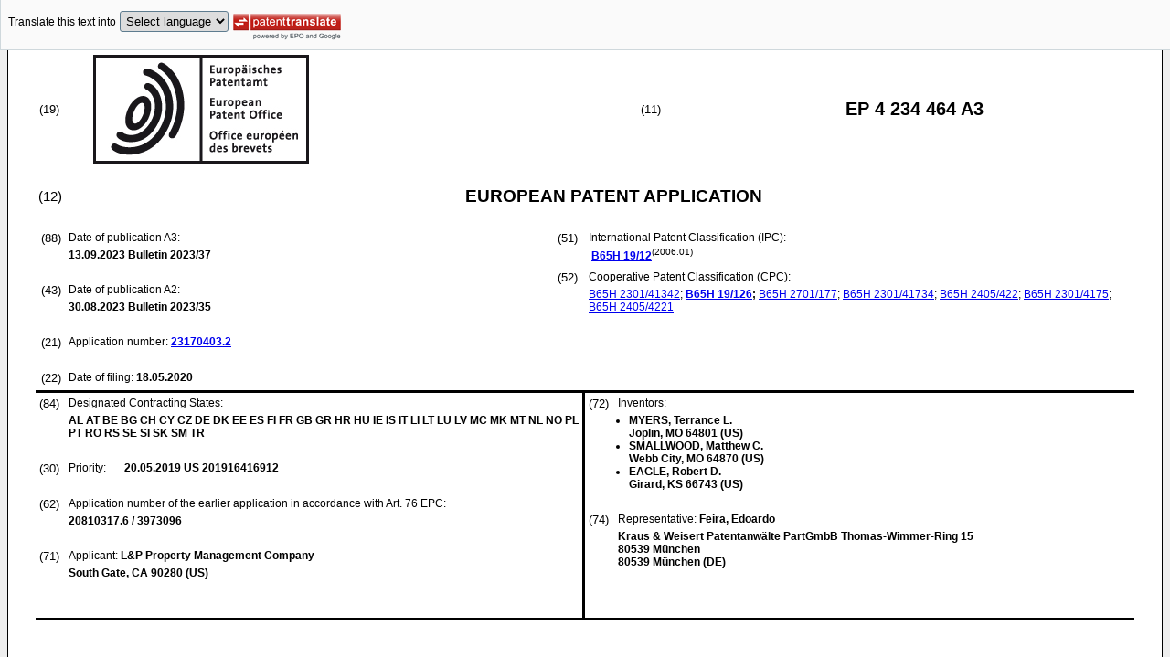

--- FILE ---
content_type: text/html
request_url: https://data.epo.org/publication-server/rest/v1.0/publication-dates/20230913/patents/EP4234464NWA3/document.html
body_size: 2742
content:
<!DOCTYPE html
  PUBLIC "-//W3C//DTD HTML 4.01 Transitional//EN" "http://www.w3.org/TR/html4/loose.dtd">
<html>
   <head>
      <meta http-equiv="Content-Type" content="text/html; charset=UTF-8">
      <meta name="description" content="METHOD OF REPLACING ROLLS FOR INTRODUCTION INTO A QUILTER AND APPARATUS FOR PRACTICING METHOD - Patent 4234464">
      <title>METHOD OF REPLACING ROLLS FOR INTRODUCTION INTO A QUILTER AND APPARATUS FOR PRACTICING METHOD - Patent 4234464</title>
      <link rel="stylesheet" type="text/css" href="https://data.epo.org/publication-server/css/ep-patent.css"><script type="text/javascript" src="https://data.epo.org/publication-server/js/resources.js"></script><script type="text/javascript" src="https://data.epo.org/publication-server/js/third-party/eventsource.0.0.12.min.js"></script><script type="text/javascript" src="https://data.epo.org/publication-server/js/third-party/jquery-1.9.0.min.js"></script><script type="text/javascript" src="https://data.epo.org/publication-server/js/third-party/jquery.i18n.properties-min-1.0.9.js"></script><script type="text/javascript" src="https://data.epo.org/publication-server/js/machine-translation-min-1.8.3.js"></script><script type="text/javascript">
            
        // The resources.js has generated a "language" variable in the global scope containing the user's interface language.
        $(document).ready(function () {
          // The Publication Server provides its own proxy to the translation service.
	epo.translate.configuration.serviceUrl = "https://data.epo.org/publication-server/pt";
        // Display the Publication Server disclaimer in the toolbar only in maximized view
        epo.translate.configuration.disclaimer = ! ! epo.util.UriUtils.getParameterByName("disclaimer");
        // Define event handlers in order to notify the publication server wrapping page about user actions in the toolbar in the iframe
        var handlers = {
          onToolbarInitialized: function (disclaimer) {
            if (! ! parent && ! ! parent.onToolbarInitialized) {
              parent.onToolbarInitialized(disclaimer);
            }
          },
          onTranslationReset: function (disclaimer) {
            if (! ! parent && ! ! parent.onTranslationReset) {
              parent.onTranslationReset(disclaimer);
            }
          },
          onTranslationStarted: function (language, disclaimer) {
            if (! ! parent && ! ! parent.onTranslationStarted) {
              parent.onTranslationStarted(language, disclaimer);
            }
          }
        };
	var path = "2023/37/DOC/EPNWA3/EP23170403NWA3/EP23170403NWA3.xml";
  var lang = "en";
	// EPO provides the translate image
	//epo.translate.configuration.translateImageUrl = "https://data.epo.org/publication-server/proxy/https://www.epo.org/images/epo_google_translate.gif";
        // Initialize the EPO machine translation toolbar
        new epo.translate.MachineTranslation(path, lang, null, $, "epo_translation_toolbar", "patent-content", language, handlers).initialize();
});

        </script></head>
   <body class="t1" lang="en">
      <div id="epo_translation_toolbar"></div>
      <div id="patent-content">
         <table width="100%">
            <tr>
               <td width="55%">
                  <table width="100%" cellspacing="0">
                     <tbody>
                        <tr>
                           <td valign="middle" class="ci2 skiptranslate">(19)</td>
                           <td valign="middle" class="skiptranslate"><img src="https://data.epo.org/publication-server/img/EPO_BL_WORD.jpg"></td>
                        </tr>
                     </tbody>
                  </table>
               </td>
               <td width="5%" class="ci2 skiptranslate">(11)</td>
               <td width="40%" class="inid_11 skiptranslate">EP&nbsp;4&nbsp;234&nbsp;464&nbsp;A3</td>
            </tr>
         </table><br><table width="100%">
            <tr>
               <td width="5%" class="ci1 skiptranslate">(12)</td>
               <td width="95%" class="inid_12">EUROPEAN PATENT APPLICATION</td>
            </tr>
         </table><br><table width="100%">
            <tr>
               <td class="t2c1">
                  <table width="100%">
                     <tr>
                        <td valign="top" width="5%" class="ci2 skiptranslate">(88)</td>
                        <td valign="top" width="95%" class="t2">Date of publication A3:</td>
                     </tr>
                     <tr>
                        <td></td>
                        <td class="t2 bold skiptranslate"><span class="skiptranslate">13.09.2023</span>&nbsp;Bulletin&nbsp;2023/37</td>
                     </tr>
                  </table><br><table width="100%">
                     <tr>
                        <td valign="top" width="5%" class="ci2 skiptranslate">(43)</td>
                        <td valign="top" width="95%" class="t2">Date of publication A2:</td>
                     </tr>
                     <tr>
                        <td></td>
                        <td class="t2 bold skiptranslate"><span class="skiptranslate">30.08.2023</span>&nbsp;Bulletin&nbsp;2023/35</td>
                     </tr>
                  </table><br><table width="100%">
                     <tr>
                        <td valign="top" width="5%" class="ci2 skiptranslate">(21)</td>
                        <td valign="top" width="95%" class="t2">Application number: <span class="bold skiptranslate"><a href="https://register.epo.org/application?number=EP23170403&amp;tab=main&amp;lng=en" TARGET="_blank">23170403.2</a></span></td>
                     </tr>
                  </table><br><table width="100%">
                     <tr>
                        <td valign="top" width="5%" class="ci2 skiptranslate">(22)</td>
                        <td valign="top" width="95%" class="t2">Date of filing:<span class="bold skiptranslate">&nbsp;<span class="skiptranslate">18.05.2020</span></span></td>
                     </tr>
                  </table>
               </td>
               <td class="t2c2">
                  <table width="100%">
                     <tr>
                        <td valign="top" width="5%" class="ci2 skiptranslate">(51)</td>
                        <td valign="top" width="95%" class="t2">International Patent Classification (IPC):&nbsp;
                           <table width="100%">
                              <tr>
                                 <td valign="top" width="50%" class="t2 skiptranslate"><span style="font-weight:bold"><a href="http://www.wipo.int/ipcpub/?level=a&amp;lang=en&amp;symbol=B65H0019120000&amp;priorityorder=yes&amp;refresh=page&amp;version=20060101" target="_blank">B65H<span class="tps">&nbsp;</span>19/12</a></span><sup>(2006.01)</sup><br></td>
                                 <td valign="top" width="50%" class="t2 skiptranslate"></td>
                              </tr>
                           </table>
                        </td>
                     </tr>
                  </table>
                  <table width="100%" class="t2">
                     <tr>
                        <td valign="top" width="5%" class="ci2 skiptranslate">(52)</td>
                        <td valign="top" width="95%" id="i52cpc">Cooperative Patent Classification (CPC):</td>
                     </tr>
                     <tr>
                        <td></td>
                        <td class="skiptranslate"><span class="skiptranslate text-nowrap"><a href="http://worldwide.espacenet.com/classification?locale=en_EP#!/CPC=B65H2301/41342" target="_blank">B65H<span class="tps">&nbsp;</span>2301/41342</a>;</span> <span class="skiptranslate text-nowrap" style="font-weight:bold"><a href="http://worldwide.espacenet.com/classification?locale=en_EP#!/CPC=B65H19/126" target="_blank">B65H<span class="tps">&nbsp;</span>19/126</a>;</span> <span class="skiptranslate text-nowrap"><a href="http://worldwide.espacenet.com/classification?locale=en_EP#!/CPC=B65H2701/177" target="_blank">B65H<span class="tps">&nbsp;</span>2701/177</a>;</span> <span class="skiptranslate text-nowrap"><a href="http://worldwide.espacenet.com/classification?locale=en_EP#!/CPC=B65H2301/41734" target="_blank">B65H<span class="tps">&nbsp;</span>2301/41734</a>;</span> <span class="skiptranslate text-nowrap"><a href="http://worldwide.espacenet.com/classification?locale=en_EP#!/CPC=B65H2405/422" target="_blank">B65H<span class="tps">&nbsp;</span>2405/422</a>;</span> <span class="skiptranslate text-nowrap"><a href="http://worldwide.espacenet.com/classification?locale=en_EP#!/CPC=B65H2301/4175" target="_blank">B65H<span class="tps">&nbsp;</span>2301/4175</a>;</span> <span class="skiptranslate text-nowrap"><a href="http://worldwide.espacenet.com/classification?locale=en_EP#!/CPC=B65H2405/4221" target="_blank">B65H<span class="tps">&nbsp;</span>2405/4221</a></span></td>
                     </tr>
                  </table>
               </td>
            </tr>
         </table>
         <table width="100%" cellspacing="0">
            <tr>
               <td valign="top" width="50%" cellspacing="0" style="border-top:3px solid black; border-right:3px solid black">
                  <table width="100%">
                     <tr>
                        <td valign="top" width="5%" class="ci2 skiptranslate">(84)</td>
                        <td valign="top" width="95%" class="t2">Designated Contracting States:</td>
                     </tr>
                     <tr>
                        <td></td>
                        <td class="t2 bold skiptranslate">AL AT BE BG CH CY CZ DE DK EE ES FI FR GB GR HR HU IE IS IT LI LT LU LV MC MK MT NL
                           NO PL PT RO RS SE SI SK SM TR </td>
                     </tr>
                  </table><br><table width="100%">
                     <tr>
                        <td valign="top" width="5%" class="ci2 skiptranslate">(30)</td>
                        <td valign="top" width="10%" class="t2">Priority:</td>
                        <td width="85%" valign="top" class="t2 bold skiptranslate"><span class="skiptranslate">20.05.2019</span>&nbsp;US&nbsp;201916416912<br></td>
                     </tr>
                  </table><br><table width="100%">
                     <tr>
                        <td valign="top" width="5%" class="ci2 skiptranslate">(62)</td>
                        <td valign="top" width="95%" class="t2">Application number of the earlier application in accordance with Art. 76 EPC:</td>
                     </tr>
                     <tr>
                        <td></td>
                        <td class="t2 bold skiptranslate">20810317.6&nbsp;/&nbsp;3973096</td>
                     </tr>
                  </table><br><table width="100%">
                     <tr>
                        <td valign="top" width="5%" class="ci2 skiptranslate">(71)</td>
                        <td valign="top" width="95%" class="t2">Applicant: <span class="bold skiptranslate">L&amp;P Property Management Company</span></td>
                     </tr>
                     <tr>
                        <td></td>
                        <td class="t2 bold skiptranslate">South Gate, CA 90280&nbsp;(US)</td>
                     </tr>
                  </table><br></td>
               <td valign="top" width="50%" style="border-top:3px solid black">
                  <table width="100%">
                     <tr>
                        <td valign="top" width="5%" class="ci2 skiptranslate">(72)</td>
                        <td valign="top" width="95%" class="t2">Inventors:</td>
                     </tr>
                     <tr>
                        <td></td>
                        <td class="t2 bold skiptranslate">
                           <ul class="li2">
                              <li>MYERS, Terrance L.<br>Joplin, MO 64801&nbsp;(US)</li>
                              <li>SMALLWOOD, Matthew C.<br>Webb City, MO 64870&nbsp;(US)</li>
                              <li>EAGLE, Robert D.<br>Girard, KS 66743&nbsp;(US)</li>
                           </ul>
                        </td>
                     </tr>
                  </table><br><table width="100%">
                     <tr>
                        <td valign="top" width="5%" class="ci2 skiptranslate">(74)</td>
                        <td valign="top" width="95%" class="t2">Representative: <span class="bold skiptranslate">Feira, Edoardo&nbsp;</span></td>
                     </tr>
                     <tr>
                        <td></td>
                        <td class="t2 bold skiptranslate">Kraus &amp; Weisert 
                           Patentanwälte PartGmbB 
                           Thomas-Wimmer-Ring 15<br>80539 München<br>80539 München&nbsp;(DE)</td>
                     </tr>
                  </table><br></td>
            </tr>
            <tr>
               <td style="border-bottom:3px solid black; border-right:3px solid black ">&nbsp;</td>
               <td valign="bottom" style="border-bottom:3px solid black">&nbsp;</td>
            </tr>
         </table>
         <div><br><br><table width="100%">
               <tr>
                  <td width="5%" class="ci1 skiptranslate">(54)</td>
                  <td class="t1 bold">METHOD OF REPLACING ROLLS FOR INTRODUCTION INTO A QUILTER AND APPARATUS FOR PRACTICING
                     METHOD</td>
               </tr>
            </table><br><br></div>
         <div>
            <table width="100%">
               <tr>
                  <td width="50%" class="t2"><span class="ci2 skiptranslate"><a name="ABSTRACT">(57)</a></span>&nbsp;An apparatus (10) for replacing a roll of material with a replacement roll (74) of
                     material comprises a loading station (34) and multiple feed stations (36, 38, 40,
                     42) downstream of the loading station (34). Each station (34, 36, 38, 40, 42) comprises
                     two legs (46, 48) and a motorized drive assembly (50) extending between the legs (46,
                     48). The drive assembly (50) rotates two sprockets (140, 136) and an endless chain
                     (138) surrounding the sprockets (140, 136) inside each of the legs (46, 48) at a station
                     to raise or lower carriages (70). A roll support (66, 100, 108, 116, 124) extends
                     between the carriages (70) at each station (34, 36, 38, 40, 42).
                     <br></td>
                  <td><br><img src="https://data.epo.org/publication-server/image?imagePath=2023/37/DOC/EPNWA3/EP23170403NWA3/imgaf001" height="273" width="377"><br></td>
               </tr>
            </table>
         </div><br><br><br><div data-part="search-report">
            <div lang="en"><br><br><a name="SEARCH_REPORT"><span class="bold">Search report</span></a><br><br></div><br><img src="https://data.epo.org/publication-server/image?imagePath=2023/37/DOC/EPNWA3/EP23170403NWA3/srep0001" height="757" width="510"><br><br><br><img src="https://data.epo.org/publication-server/image?imagePath=2023/37/DOC/EPNWA3/EP23170403NWA3/srep0002" height="757" width="504"><br><br></div>
         <div data-part="search-report">
            <div lang="en"><br><br><a name="SEARCH_REPORT"><span class="bold">Search report</span></a><br><br></div>
         </div><br></div>
   </body>
</html>

--- FILE ---
content_type: text/javascript
request_url: https://data.epo.org/publication-server/js/third-party/eventsource.0.0.12.min.js
body_size: 2165
content:
/** @license
 * eventsource.js
 * Available under MIT License (MIT)
 * https://github.com/Yaffle/EventSource/
 */
!function(a){"use strict";function b(a){this.withCredentials=!1,this.responseType="",this.readyState=0,this.status=0,this.statusText="",this.responseText="",this.onprogress=p,this.onreadystatechange=p,this._contentType="",this._xhr=a,this._sendTimeout=0,this._abort=p}function c(a){this._xhr=new b(a)}function d(){this._listeners=Object.create(null)}function e(a){j(function(){throw a},0)}function f(a){this.type=a,this.target=void 0}function g(a,b){f.call(this,a),this.data=b.data,this.lastEventId=b.lastEventId}function h(a,b){d.call(this),this.onopen=void 0,this.onmessage=void 0,this.onerror=void 0,this.url=void 0,this.readyState=void 0,this.withCredentials=void 0,this._close=void 0,i(this,a,b)}function i(a,b,d){b=String(b);var h=void 0!=d&&Boolean(d.withCredentials),i=D(1e3),n=D(45e3),o="",p=i,A=!1,B=void 0!=d&&void 0!=d.headers?JSON.parse(JSON.stringify(d.headers)):void 0,F=void 0!=d&&void 0!=d.Transport?d.Transport:void 0!=m?m:l,G=new c(new F),H=0,I=q,J="",K="",L="",M="",N=v,O=0,P=0,Q=function(b,c,d){if(I===r)if(200===b&&void 0!=d&&z.test(d)){I=s,A=!0,p=i,a.readyState=s;var g=new f("open");a.dispatchEvent(g),E(a,a.onopen,g)}else{var h="";200!==b?(c&&(c=c.replace(/\s+/g," ")),h="EventSource's response has a status "+b+" "+c+" that is not 200. Aborting the connection."):h="EventSource's response has a Content-Type specifying an unsupported type: "+(void 0==d?"-":d.replace(/\s+/g," "))+". Aborting the connection.",e(new Error(h)),T();var g=new f("error");a.dispatchEvent(g),E(a,a.onerror,g)}},R=function(b){if(I===s){for(var c=-1,d=0;d<b.length;d+=1){var e=b.charCodeAt(d);(e==="\n".charCodeAt(0)||e==="\r".charCodeAt(0))&&(c=d)}var f=(-1!==c?M:"")+b.slice(0,c+1);M=(-1===c?M:"")+b.slice(c+1),""!==f&&(A=!0);for(var h=0;h<f.length;h+=1){var e=f.charCodeAt(h);if(N===u&&e==="\n".charCodeAt(0))N=v;else if(N===u&&(N=v),e==="\r".charCodeAt(0)||e==="\n".charCodeAt(0)){if(N!==v){N===w&&(P=h+1);var l=f.slice(O,P-1),m=f.slice(P+(h>P&&f.charCodeAt(P)===" ".charCodeAt(0)?1:0),h);"data"===l?(J+="\n",J+=m):"id"===l?K=m:"event"===l?L=m:"retry"===l?(i=C(m,i),p=i):"heartbeatTimeout"===l&&(n=C(m,n),0!==H&&(k(H),H=j(function(){U()},n)))}if(N===v){if(""!==J){o=K,""===L&&(L="message");var q=new g(L,{data:J.slice(1),lastEventId:K});if(a.dispatchEvent(q),"message"===L&&E(a,a.onmessage,q),I===t)return}J="",L=""}N=e==="\r".charCodeAt(0)?u:v}else N===v&&(O=h,N=w),N===w?e===":".charCodeAt(0)&&(P=h+1,N=x):N===x&&(N=y)}}},S=function(){if(I===s||I===r){I=q,0!==H&&(k(H),H=0),H=j(function(){U()},p),p=D(Math.min(16*i,2*p)),a.readyState=r;var b=new f("error");a.dispatchEvent(b),E(a,a.onerror,b)}},T=function(){I=t,G.cancel(),0!==H&&(k(H),H=0),a.readyState=t},U=function(){if(H=0,I!==q)return void(A?(A=!1,H=j(function(){U()},n)):(e(new Error("No activity within "+n+" milliseconds. Reconnecting.")),G.cancel()));A=!1,H=j(function(){U()},n),I=r,J="",L="",K=o,M="",O=0,P=0,N=v;var a=b;"data:"!==b.slice(0,5)&&"blob:"!==b.slice(0,5)&&(a=b+(-1===b.indexOf("?",0)?"?":"&")+"lastEventId="+encodeURIComponent(o));var c={};if(c.Accept="text/event-stream",void 0!=B)for(var d in B)Object.prototype.hasOwnProperty.call(B,d)&&(c[d]=B[d]);try{G.open(Q,R,S,a,h,c)}catch(f){throw T(),f}};a.url=b,a.readyState=r,a.withCredentials=h,a._close=T,U()}var j=a.setTimeout,k=a.clearTimeout,l=a.XMLHttpRequest,m=a.XDomainRequest,n=a.EventSource,o=a.document;null==Object.create&&(Object.create=function(a){function b(){}return b.prototype=a,new b});var p=function(){};b.prototype.open=function(a,b){this._abort(!0);var c=this,d=this._xhr,e=1,f=0;this._abort=function(a){0!==c._sendTimeout&&(k(c._sendTimeout),c._sendTimeout=0),(1===e||2===e||3===e)&&(e=4,d.onload=p,d.onerror=p,d.onabort=p,d.onprogress=p,d.onreadystatechange=p,d.abort(),0!==f&&(k(f),f=0),a||(c.readyState=4,c.onreadystatechange())),e=0};var g=function(){if(1===e){var a=0,b="",f=void 0;if("contentType"in d)a=200,b="OK",f=d.contentType;else try{a=d.status,b=d.statusText,f=d.getResponseHeader("Content-Type")}catch(g){a=0,b="",f=void 0}0!==a&&(e=2,c.readyState=2,c.status=a,c.statusText=b,c._contentType=f,c.onreadystatechange())}},h=function(){if(g(),2===e||3===e){e=3;var a="";try{a=d.responseText}catch(b){}c.readyState=3,c.responseText=a,c.onprogress()}},i=function(){h(),(1===e||2===e||3===e)&&(e=4,0!==f&&(k(f),f=0),c.readyState=4,c.onreadystatechange())},m=function(){void 0!=d&&(4===d.readyState?i():3===d.readyState?h():2===d.readyState&&g())},n=function(){f=j(function(){n()},500),3===d.readyState&&h()};d.onload=i,d.onerror=i,d.onabort=i,"sendAsBinary"in l.prototype||"mozAnon"in l.prototype||(d.onprogress=h),d.onreadystatechange=m,"contentType"in d&&(b+=(-1===b.indexOf("?",0)?"?":"&")+"padding=true"),d.open(a,b,!0),"readyState"in d&&(f=j(function(){n()},0))},b.prototype.abort=function(){this._abort(!1)},b.prototype.getResponseHeader=function(a){return this._contentType},b.prototype.setRequestHeader=function(a,b){var c=this._xhr;"setRequestHeader"in c&&c.setRequestHeader(a,b)},b.prototype.send=function(){if(!("ontimeout"in l.prototype)&&void 0!=o&&void 0!=o.readyState&&"complete"!==o.readyState){var a=this;return void(a._sendTimeout=j(function(){a._sendTimeout=0,a.send()},4))}var b=this._xhr;b.withCredentials=this.withCredentials,b.responseType=this.responseType;try{b.send(void 0)}catch(c){throw c}},c.prototype.open=function(a,b,c,d,e,f){var g=this._xhr;g.open("GET",d);var h=0;g.onprogress=function(){var a=g.responseText,c=a.slice(h);h+=c.length,b(c)},g.onreadystatechange=function(){if(2===g.readyState){var b=g.status,d=g.statusText,e=g.getResponseHeader("Content-Type");a(b,d,e)}else 4===g.readyState&&c()},g.withCredentials=e,g.responseType="text";for(var i in f)Object.prototype.hasOwnProperty.call(f,i)&&g.setRequestHeader(i,f[i]);g.send()},c.prototype.cancel=function(){var a=this._xhr;a.abort()},d.prototype.dispatchEvent=function(a){a.target=this;var b=this._listeners[a.type];if(void 0!=b)for(var c=b.length,d=0;c>d;d+=1){var f=b[d];try{"function"==typeof f.handleEvent?f.handleEvent(a):f.call(this,a)}catch(g){e(g)}}},d.prototype.addEventListener=function(a,b){a=String(a);var c=this._listeners,d=c[a];void 0==d&&(d=[],c[a]=d);for(var e=!1,f=0;f<d.length;f+=1)d[f]===b&&(e=!0);e||d.push(b)},d.prototype.removeEventListener=function(a,b){a=String(a);var c=this._listeners,d=c[a];if(void 0!=d){for(var e=[],f=0;f<d.length;f+=1)d[f]!==b&&e.push(d[f]);0===e.length?delete c[a]:c[a]=e}},g.prototype=Object.create(f.prototype);var q=-1,r=0,s=1,t=2,u=-1,v=0,w=1,x=2,y=3,z=/^text\/event\-stream;?(\s*charset\=utf\-8)?$/i,A=1e3,B=18e6,C=function(a,b){var c=parseInt(a,10);return c!==c&&(c=b),D(c)},D=function(a){return Math.min(Math.max(a,A),B)},E=function(a,b,c){try{"function"==typeof b&&b.call(a,c)}catch(d){e(d)}};h.prototype=Object.create(d.prototype),h.prototype.CONNECTING=r,h.prototype.OPEN=s,h.prototype.CLOSED=t,h.prototype.close=function(){this._close()},h.CONNECTING=r,h.OPEN=s,h.CLOSED=t,h.prototype.withCredentials=void 0,a.EventSourcePolyfill=h,a.NativeEventSource=n,void 0==l||void 0!=n&&"withCredentials"in n.prototype||(a.EventSource=h)}("undefined"!=typeof window?window:this);